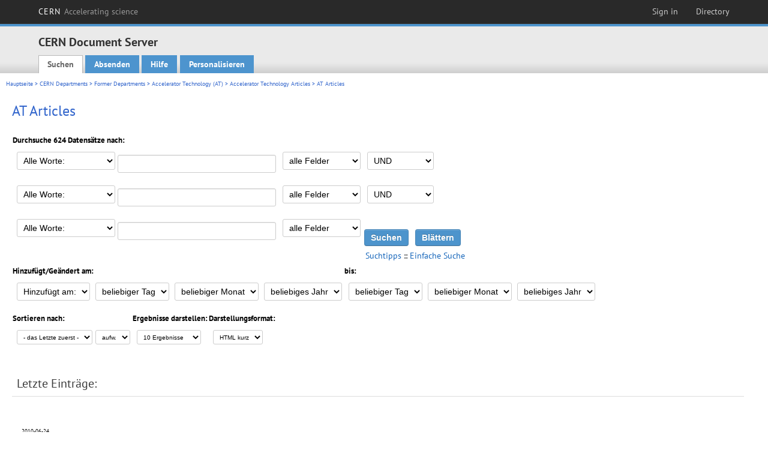

--- FILE ---
content_type: text/html; charset=utf-8
request_url: https://cds.cern.ch/collection/AT%20Articles?ln=de&as=1
body_size: 9858
content:
<!DOCTYPE html PUBLIC "-//W3C//DTD XHTML 1.0 Transitional//EN"
"http://www.w3.org/TR/xhtml1/DTD/xhtml1-transitional.dtd">

<!--[if IEMobile 7]><html class="iem7" xmlns="http://www.w3.org/1999/xhtml" lang="de" xml:lang="de" xmlns:og="http://ogp.me/ns#" xmlns:fb="http://ogp.me/ns/fb#"><![endif]-->
<!--[if lte IE 6]><html class="ie6 ie6-7 ie6-8" xmlns="http://www.w3.org/1999/xhtml" lang="de" xml:lang="de" xmlns:og="http://ogp.me/ns#" xmlns:fb="http://ogp.me/ns/fb#"><![endif]-->
<!--[if (IE 7)&(!IEMobile)]><html class="ie7 ie6-7 ie6-8" xmlns="http://www.w3.org/1999/xhtml" lang="de" xml:lang="de" xmlns:og="http://ogp.me/ns#" xmlns:fb="http://ogp.me/ns/fb#"><![endif]-->
<!--[if IE 8]><html class="ie8 ie6-8" xmlns="http://www.w3.org/1999/xhtml" lang="de" xml:lang="de" xmlns:og="http://ogp.me/ns#" xmlns:fb="http://ogp.me/ns/fb#"><![endif]-->
<!--[if (gte IE 9)|(gt IEMobile 7)]><!--><html xmlns="http://www.w3.org/1999/xhtml" lang="de" xml:lang="de" xmlns:og="http://ogp.me/ns#" xmlns:fb="http://ogp.me/ns/fb#"><!--<![endif]-->

<head>
 <title>AT Articles - CERN Document Server</title>
<link href='https://framework.web.cern.ch/framework/2.0/fonts/PTSansWeb/PTSansWeb.css' rel='stylesheet' type='text/css' />
 <link rel="stylesheet" href="https://cds.cern.ch/img/invenio.css?v=20141127" type="text/css" />
 <link rel="stylesheet" href="https://cds.cern.ch/img/cern_theme/css/cern_theme.css?v=20141127" type="text/css" />
 <link rel="stylesheet"href="/css/font-awesome.min.css">
 <meta http-equiv="X-UA-Compatible" content="IE=Edge"/>



<link rel="stylesheet" href="https://cds.cern.ch/img/cern_toolbar/css/toolbar.css" type="text/css" />
<!--[if lt IE 8]>
    <link href="https://cds.cern.ch/img/cern_toolbar/css/toolbar-ie.css" rel="stylesheet" type="text/css">
<![endif]-->

 <!--[if lt IE 8]>
   <link rel="stylesheet" type="text/css" href="https://cds.cern.ch/img/invenio-ie7.css" />
 <![endif]-->
 <!--[if gt IE 8]>
   <style type="text/css">div.restrictedflag {filter:none;}</style>
 <![endif]-->

   <link rel="canonical" href="https://cds.cern.ch/collection/AT%20Articles?as=1" />
  <link rel="alternate" hreflang="el" href="https://cds.cern.ch/collection/AT%20Articles?as=1&amp;ln=el" />
  <link rel="alternate" hreflang="fr" href="https://cds.cern.ch/collection/AT%20Articles?as=1&amp;ln=fr" />
  <link rel="alternate" hreflang="bg" href="https://cds.cern.ch/collection/AT%20Articles?as=1&amp;ln=bg" />
  <link rel="alternate" hreflang="zh-TW" href="https://cds.cern.ch/collection/AT%20Articles?as=1&amp;ln=zh_TW" />
  <link rel="alternate" hreflang="pt" href="https://cds.cern.ch/collection/AT%20Articles?as=1&amp;ln=pt" />
  <link rel="alternate" hreflang="no" href="https://cds.cern.ch/collection/AT%20Articles?as=1&amp;ln=no" />
  <link rel="alternate" hreflang="hr" href="https://cds.cern.ch/collection/AT%20Articles?as=1&amp;ln=hr" />
  <link rel="alternate" hreflang="ca" href="https://cds.cern.ch/collection/AT%20Articles?as=1&amp;ln=ca" />
  <link rel="alternate" hreflang="de" href="https://cds.cern.ch/collection/AT%20Articles?as=1&amp;ln=de" />
  <link rel="alternate" hreflang="it" href="https://cds.cern.ch/collection/AT%20Articles?as=1&amp;ln=it" />
  <link rel="alternate" hreflang="zh-CN" href="https://cds.cern.ch/collection/AT%20Articles?as=1&amp;ln=zh_CN" />
  <link rel="alternate" hreflang="sv" href="https://cds.cern.ch/collection/AT%20Articles?as=1&amp;ln=sv" />
  <link rel="alternate" hreflang="sk" href="https://cds.cern.ch/collection/AT%20Articles?as=1&amp;ln=sk" />
  <link rel="alternate" hreflang="en" href="https://cds.cern.ch/collection/AT%20Articles?as=1&amp;ln=en" />
  <link rel="alternate" hreflang="pl" href="https://cds.cern.ch/collection/AT%20Articles?as=1&amp;ln=pl" />
  <link rel="alternate" hreflang="ru" href="https://cds.cern.ch/collection/AT%20Articles?as=1&amp;ln=ru" />
  <link rel="alternate" hreflang="ka" href="https://cds.cern.ch/collection/AT%20Articles?as=1&amp;ln=ka" />
  <link rel="alternate" hreflang="ja" href="https://cds.cern.ch/collection/AT%20Articles?as=1&amp;ln=ja" />
  <link rel="alternate" hreflang="es" href="https://cds.cern.ch/collection/AT%20Articles?as=1&amp;ln=es" />

 <link rel="alternate" type="application/rss+xml" title="CERN Document Server RSS" href="https://cds.cern.ch/rss?cc=AT%20Articles" />
 <link rel="search" type="application/opensearchdescription+xml" href="https://cds.cern.ch/opensearchdescription" title="CERN Document Server" />
 <link rel="unapi-server" type="application/xml" title="unAPI" href="https://cds.cern.ch/unapi" />
 
 <link rel="apple-touch-icon" href="/apple-touch-icon.png"/>
 <link rel="apple-touch-icon-precomposed" href="/apple-touch-icon-precomposed.png"/>
 <meta http-equiv="Content-Type" content="text/html; charset=utf-8" />
 <meta http-equiv="Content-Language" content="de" />
 <meta name="description" content="CERN Document Server - AT Articles" />
 <meta name="keywords" content="CERN Document Server, AT Articles" />
 <script type="text/javascript" src="https://cds.cern.ch/js/jquery.min.js"></script>
 <!-- WebNews CSS library -->
 <link rel="stylesheet" href="https://cds.cern.ch/img/webnews.css" type="text/css" />
 <!-- WebNews JS library -->
 <script type="text/javascript" src="https://cds.cern.ch/js/webnews.js?v=20131009"></script>
 <meta property="fb:app_id" content="137353533001720"/>
 <script type="text/x-mathjax-config">
MathJax.Hub.Config({
  tex2jax: {inlineMath: [['$','$']],
            processEscapes: true},
  showProcessingMessages: false,
  messageStyle: "none"
});
</script>
<script src="/MathJax/MathJax.js?config=TeX-AMS_CHTML" type="text/javascript">
</script>
 <style></style>
</head>
<body class="search" lang="de">



<!-- toolbar starts -->
  
        <div id="cern-toolbar">
            <h1><a href="http://cern.ch" title="CERN">CERN <span>Accelerating science</span></a></h1>
			<ul>
				
                   <li class="cern-accountlinks"><a class="cern-account" href="https://cds.cern.ch/youraccount/login?ln=de&amp;referer=https%3A//cds.cern.ch/collection/AT%20Articles%3Fln%3Dde%26as%3D1" title="Sign in to your CERN account">Sign in</a></li>
                                <li><a class="cern-directory" href="http://cern.ch/directory" title="Search CERN resources and browse the directory">Directory</a></li>
			</ul>
	</div>


<!-- toolbar ends -->

<!-- Nav header starts-->

<div role="banner" class="clearfix" id="header">

    <div class="header-inner inner">
      <hgroup class="clearfix">

<h2 id="site-name">
                <a rel="home" title="Home" href="/"><span>CERN Document Server</span></a>
              </h2>
              <h3 id="site-slogan">Access articles, reports and multimedia content in HEP</h3>
      </hgroup><!-- /#name-and-slogan -->


              <div role="navigation" id="main-navigation" class="cdsmenu">
          <h2 class="element-invisible">Main menu</h2><ul class="links inline clearfix">
<li class="menu-386 first active-trail"><a class="active-trail" href="https://cds.cern.ch/?ln=de">Suchen</a></li>
<li class="menu-444 "><a class="" title="" href="https://cds.cern.ch/submit?ln=de">Absenden</a></li>
<li class="menu-426 "><a class="" href="https://cds.cern.ch/help/?ln=de">Hilfe</a></li>
<li class="leaf hassubcdsmenu">
        <a hreflang="en" class="header" href="https://cds.cern.ch/youraccount/display?ln=de">Personalisieren</a>
        <ul class="subsubcdsmenu"><li><a href="https://cds.cern.ch/youralerts/list?ln=de">Ihre Benachrichtigungen</a></li><li><a href="https://cds.cern.ch/yourbaskets/display?ln=de">Ihre Körbe</a></li><li><a href="https://cds.cern.ch/yourcomments?ln=de">Your comments</a></li><li><a href="https://cds.cern.ch/youralerts/display?ln=de">Ihre Suchanfragen</a></li></ul></li>

</ul>        </div>

    </div>
  </div>

<!-- Nav header ends-->


<table class="navtrailbox">
 <tr>
  <td class="navtrailboxbody">
   <a href="/?ln=de" class="navtrail">Hauptseite</a> &gt; <a href="/collection/CERN%20Departments?ln=de&amp;as=1" class="navtrail">CERN Departments</a> &gt; <a href="/collection/Former%20Departments?ln=de&amp;as=1" class="navtrail">Former Departments</a> &gt; <a href="/collection/Accelerator%20Technology%20%28AT%29?ln=de&amp;as=1" class="navtrail">Accelerator Technology (AT)</a> &gt; <a href="/collection/Accelerator%20Technology%20Articles?ln=de&amp;as=1" class="navtrail">Accelerator Technology Articles</a> &gt; AT Articles
  </td>
 </tr>
</table>

</div>
        
<div class="pagebody">
  <div class="pagebodystripeleft">
    <div class="pageboxlefttop"></div>
    <div class="pageboxlefttopadd"></div>
    <div class="pageboxleftbottomadd"></div>
    <div class="pageboxleftbottom"></div>
  </div>
  <div class="pagebodystriperight">
    <div class="pageboxrighttop"></div>
    <div class="pageboxrighttopadd"></div>
    <div class="pageboxrightbottomadd"></div>
    <div class="pageboxrightbottom"></div>
  </div>
  <div class="pagebodystripemiddle">
    
    <div class="headline_div"><h1 class="headline">AT Articles</h1></div>
    
    
               <form name="search" action="/search" method="get">
               
        <!--create_searchfor_advanced()-->
        <input type="hidden" name="ln" value="de" /><input type="hidden" name="cc" value="AT Articles" /><input type="hidden" name="sc" value="1" /><input type="hidden" name="as" value="1" />
        <table class="searchbox advancedsearch">
         <thead>
          <tr>
           <th class="searchboxheader" colspan="3">Durchsuche 624 Datensätze nach:</th>
          </tr>
         </thead>
         <tbody>
          <tr valign="bottom">
            <td class="searchboxbody" style="white-space: nowrap;">
                
        <select name="m1">
        <option value="a">Alle Worte:</option>
        <option value="o">Eines der Worte:</option>
        <option value="e">Genaue Phrase:</option>
        <option value="p">Partielle Phrase:</option>
        <option value="r">Regulärer Ausdruck:</option>
        </select>
        <input type="text" name="p1" size="30" value="" class="advancedsearchfield"/>
            </td>
            <td class="searchboxbody" style="white-space: nowrap;"><select name="f1"><option value="" selected="selected">alle Felder</option><option value="title">Titel</option><option value="author">Autor</option><option value="abstract">Abstrakt</option><option value="reportnumber">Reportnummer</option><option value="year">Jahr</option></select></td>
            <td class="searchboxbody">
        <select name="op1">
        <option value="a">UND</option>
        <option value="o">ODER</option>
        <option value="n">UND NICHT</option>
        </select>
        </td>
          </tr>
          <tr valign="bottom">
            <td class="searchboxbody" style="white-space: nowrap;">
                
        <select name="m2">
        <option value="a">Alle Worte:</option>
        <option value="o">Eines der Worte:</option>
        <option value="e">Genaue Phrase:</option>
        <option value="p">Partielle Phrase:</option>
        <option value="r">Regulärer Ausdruck:</option>
        </select>
        <input type="text" name="p2" size="30" value="" class="advancedsearchfield"/>
            </td>
            <td class="searchboxbody"><select name="f2"><option value="" selected="selected">alle Felder</option><option value="title">Titel</option><option value="author">Autor</option><option value="abstract">Abstrakt</option><option value="reportnumber">Reportnummer</option><option value="year">Jahr</option></select></td>
            <td class="searchboxbody">
        <select name="op2">
        <option value="a">UND</option>
        <option value="o">ODER</option>
        <option value="n">UND NICHT</option>
        </select>
        </td>
          </tr>
          <tr valign="bottom">
            <td class="searchboxbody" style="white-space: nowrap;">
                
        <select name="m3">
        <option value="a">Alle Worte:</option>
        <option value="o">Eines der Worte:</option>
        <option value="e">Genaue Phrase:</option>
        <option value="p">Partielle Phrase:</option>
        <option value="r">Regulärer Ausdruck:</option>
        </select>
        <input type="text" name="p3" size="30" value="" class="advancedsearchfield"/>
            </td>
            <td class="searchboxbody"><select name="f3"><option value="" selected="selected">alle Felder</option><option value="title">Titel</option><option value="author">Autor</option><option value="abstract">Abstrakt</option><option value="reportnumber">Reportnummer</option><option value="year">Jahr</option></select></td>
            <td class="searchboxbody" style="white-space: nowrap;">
              <input class="formbutton" type="submit" name="action_search" value="Suchen" />
              <input class="formbutton" type="submit" name="action_browse" value="Blättern" /></td>
          </tr>
          <tr valign="bottom">
            <td colspan="3" class="searchboxbody" align="right">
              <small>
                <a href="/help/search-tips?ln=de">Suchtipps</a> ::
                <a href="/collection/AT%20Articles?ln=de">Einfache Suche</a>
              </small>
            </td>
          </tr>
         </tbody>
        </table>
        <!-- @todo - more imports -->
        <table class="searchbox">
                   <thead>
                    <tr>
                      <th class="searchboxheader">
                        Hinzufügt/Geändert am:
                      </th>
                      <th class="searchboxheader">
                        bis:
                      </th>
                    </tr>
                   </thead>
                   <tbody>
                    <tr valign="bottom">
                      <td class="searchboxbody"><select name="dt">
                  <option value="">Hinzufügt am: </option>
                  <option value="m">Geändert am: </option>
                 </select>
               
               <select name="d1d">
                 <option value="" selected="selected">beliebiger Tag</option>
              <option value="01">01</option><option value="02">02</option><option value="03">03</option><option value="04">04</option><option value="05">05</option><option value="06">06</option><option value="07">07</option><option value="08">08</option><option value="09">09</option><option value="10">10</option><option value="11">11</option><option value="12">12</option><option value="13">13</option><option value="14">14</option><option value="15">15</option><option value="16">16</option><option value="17">17</option><option value="18">18</option><option value="19">19</option><option value="20">20</option><option value="21">21</option><option value="22">22</option><option value="23">23</option><option value="24">24</option><option value="25">25</option><option value="26">26</option><option value="27">27</option><option value="28">28</option><option value="29">29</option><option value="30">30</option><option value="31">31</option></select>
                <select name="d1m">
                  <option value="" selected="selected">beliebiger Monat</option>
               <option value="01">Januar</option><option value="02">Februar</option><option value="03">März</option><option value="04">April</option><option value="05">May</option><option value="06">Juni</option><option value="07">Juli</option><option value="08">August</option><option value="09">September</option><option value="10">Oktober</option><option value="11">November</option><option value="12">Dezember</option></select>
                <select name="d1y">
                  <option value="" selected="selected">beliebiges Jahr</option>
               <option value="2006">2006</option><option value="2007">2007</option><option value="2008">2008</option><option value="2009">2009</option><option value="2010">2010</option><option value="2011">2011</option><option value="2012">2012</option><option value="2013">2013</option><option value="2014">2014</option><option value="2015">2015</option><option value="2016">2016</option><option value="2017">2017</option><option value="2018">2018</option><option value="2019">2019</option><option value="2020">2020</option><option value="2021">2021</option><option value="2022">2022</option><option value="2023">2023</option><option value="2024">2024</option><option value="2025">2025</option><option value="2026">2026</option></select></td>
                      <td class="searchboxbody">
               <select name="d2d">
                 <option value="" selected="selected">beliebiger Tag</option>
              <option value="01">01</option><option value="02">02</option><option value="03">03</option><option value="04">04</option><option value="05">05</option><option value="06">06</option><option value="07">07</option><option value="08">08</option><option value="09">09</option><option value="10">10</option><option value="11">11</option><option value="12">12</option><option value="13">13</option><option value="14">14</option><option value="15">15</option><option value="16">16</option><option value="17">17</option><option value="18">18</option><option value="19">19</option><option value="20">20</option><option value="21">21</option><option value="22">22</option><option value="23">23</option><option value="24">24</option><option value="25">25</option><option value="26">26</option><option value="27">27</option><option value="28">28</option><option value="29">29</option><option value="30">30</option><option value="31">31</option></select>
                <select name="d2m">
                  <option value="" selected="selected">beliebiger Monat</option>
               <option value="01">Januar</option><option value="02">Februar</option><option value="03">März</option><option value="04">April</option><option value="05">May</option><option value="06">Juni</option><option value="07">Juli</option><option value="08">August</option><option value="09">September</option><option value="10">Oktober</option><option value="11">November</option><option value="12">Dezember</option></select>
                <select name="d2y">
                  <option value="" selected="selected">beliebiges Jahr</option>
               <option value="2006">2006</option><option value="2007">2007</option><option value="2008">2008</option><option value="2009">2009</option><option value="2010">2010</option><option value="2011">2011</option><option value="2012">2012</option><option value="2013">2013</option><option value="2014">2014</option><option value="2015">2015</option><option value="2016">2016</option><option value="2017">2017</option><option value="2018">2018</option><option value="2019">2019</option><option value="2020">2020</option><option value="2021">2021</option><option value="2022">2022</option><option value="2023">2023</option><option value="2024">2024</option><option value="2025">2025</option><option value="2026">2026</option></select></td>
                    </tr>
                   </tbody>
                  </table>
                  <table class="searchbox">
                   <thead>
                    <tr>
                      <th class="searchboxheader">
                        Sortieren nach:
                      </th>
                      <th class="searchboxheader">
                        Ergebnisse darstellen:
                      </th>
                      <th class="searchboxheader">
                        Darstellungsformat:
                      </th>
                    </tr>
                   </thead>
                   <tbody>
                    <tr valign="bottom">
                      <td class="searchboxbody"><select name="sf" class="address"><option value="">- das Letzte zuerst -</option><option value="title">Titel</option><option value="author">Autor</option><option value="reportnumber">Reportnummer</option><option value="year">Jahr</option></select><select name="so" class="address"><option value="a">aufw.</option><option value="d">abw.</option></select> </td>
                      <td class="searchboxbody"><select name="rg" class="address"><option value="10" selected="selected">10 Ergebnisse</option><option value="25">25 Ergebnisse</option><option value="50">50 Ergebnisse</option><option value="100">100 Ergebnisse</option><option value="250">250 Ergebnisse</option><option value="500">500 Ergebnisse</option></select></td>
                      <td class="searchboxbody"><select name="of" class="address"><option value="hb">HTML kurz</option></select></td>
                    </tr>
                   </tbody>
                  </table>
                  <!--/create_searchfor_advanced()-->
              
               
               
                    <table cellspacing="0" cellpadding="0" border="0" class="narrowandfocusonsearchbox">
                      <tr>
                        <td valign="top">
        <table class="narrowsearchbox">
          <thead>
            <tr>
              <th class="narrowsearchboxheader">Letzte Einträge:</th>
            </tr>
          </thead>
          <tbody>
            <tr>
            <td class="narrowsearchboxbody"><table class="latestadditionsbox">
                <tr>
                  <td class="latestadditionsboxtimebody">2010-06-24<br />06:29</td>
                  <td class="latestadditionsboxrecordbody">
                    <abbr class="unapi-id" title="1273746"></abbr>
                    <!-- C-START REC 11.Brief -->

<table cellspacing="0" cellpadding="0" border="0">
  <tr>
<td>

</td>
<td valign="top" align="left">

<strong><a href="https://cds.cern.ch/record/1273746?ln=en" class="titlelink">Nonlinear predictive control in the LHC accelerator</a></strong>
 / <a href="https://cds.cern.ch/search?f=author&amp;p=Blanco%2C%20E&amp;ln=en">Blanco, E</a> (CERN) ; <a href="https://cds.cern.ch/search?f=author&amp;p=de%20Prada%2C%20C&amp;ln=en">de Prada, C</a> (Valladolid U.) ; <a href="https://cds.cern.ch/search?f=author&amp;p=Cristea%2C%20S&amp;ln=en">Cristea, S</a> (Valladolid U.) ; <a href="https://cds.cern.ch/search?f=author&amp;p=Casas%2C%20J&amp;ln=en">Casas, J</a> (CERN)




<br />

<small>This paper describes the application of a nonlinear model-based control strategy in a real challenging process. A predictive controller based on a nonlinear model derived from physical relationships, mainly heat and mass balances, has been developed and commissioned in the inner triplet heat exchanger unit (IT-HXTU) of the large hadron collider (LHC) particle accelerator at European Center for Nuclear Research (CERN). [...] </small><br />

<small class="quicknote">

</small>

<small>2009</small>









 - Published in : <a href="http://dx.doi.org/10.1016/j.conengprac.2009.04.007"><i>Control Eng. Pract.</i> 17 (2009) 1136-1147</a> </a>










</td>

</tr>
</table>
<br /><span class="moreinfo"><a href="/record/1273746?ln=de" class="moreinfo">Details des Eintrags</a>
                  </td>
                </tr>
                <tr>
                  <td class="latestadditionsboxtimebody">2010-06-02<br />06:01</td>
                  <td class="latestadditionsboxrecordbody">
                    <abbr class="unapi-id" title="1269274"></abbr>
                    <!-- C-START REC 11.Brief -->

<table cellspacing="0" cellpadding="0" border="0">
  <tr>

<td valign="top" align="left">

<strong><a href="https://cds.cern.ch/record/1269274?ln=en" class="titlelink">Numerical Study of Quench Protection for Fast-Ramping Accelerator Magnets</a></strong>
 / <a href="https://cds.cern.ch/search?f=author&amp;p=Schwerg%2C%20N&amp;ln=en">Schwerg, N</a> (CERN) ; <a href="https://cds.cern.ch/search?f=author&amp;p=Auchman%2C%20B&amp;ln=en">Auchman, B</a> (CERN) ; <a href="https://cds.cern.ch/search?f=author&amp;p=Mess%2C%20K-N&amp;ln=en">Mess, K-N</a> (CERN) ; <a href="https://cds.cern.ch/search?f=author&amp;p=Russenschuck%2C%20S&amp;ln=en">Russenschuck, S</a> (CERN)




<br />

<small>The quench module of the ROXIE field computation program has been presented at previous conferences. In this paper we discuss recently implemented features that allow quench simulation of fast-ramping superconducting magnets. [...] </small><br />

<small class="quicknote">

</small>

<small>2009</small>









 - Published in : <a href="http://dx.doi.org/10.1109/TASC.2009.2018790"><i>IEEE Trans. Appl. Supercond.</i> 19 (2009) 2428-2431</a> </a>

<!--START_NOT_FOR_TEXT--><strong>IEEE Published version, local copy:</strong> <a  href="/record/1269274/files/05109588.pdf">PDF</a>; <!--END_NOT_FOR_TEXT-->

<br/>In : <a href="https://cds.cern.ch/record/1192835">Applied Superconductivity Conference 2008</a>, Chicago, IL, USA, 17 - 22 Aug 2008, pp.2428-2431






</td>

</tr>
</table>
<br /><span class="moreinfo"><a href="/record/1269274?ln=de" class="moreinfo">Details des Eintrags</a>
                  </td>
                </tr>
                <tr>
                  <td class="latestadditionsboxtimebody">2009-07-24<br />11:11</td>
                  <td class="latestadditionsboxrecordbody">
                    <abbr class="unapi-id" title="1193099"></abbr>
                    <!-- C-START REC 11.Brief -->

<table cellspacing="0" cellpadding="0" border="0">
  <tr>

<td valign="top" align="left">

<strong><a href="https://cds.cern.ch/record/1193099?ln=en" class="titlelink">Self field instability in high-$J_{c} Nb_{3}Sn$ strands with high copper residual resistivity Ratio</a></strong>
 / <a href="https://cds.cern.ch/search?f=author&amp;p=Bordini%2C%20B&amp;ln=en">Bordini, B</a> (Pisa U.) ; <a href="https://cds.cern.ch/search?f=author&amp;p=Rossi%2C%20L&amp;ln=en">Rossi, L</a> (CERN)




<br />

<small>High critical current density (Jc) Nb$_{3}$Sn conductor is the best candidate for next generation high field (&gt; 10 T) accelerator magnets. Although very promising, state of the art high-Jc Nb$_{3}$Sn strands suffer magneto-thermal instabilities that can severely limit the strand performance. [...] </small><br />

<small class="quicknote">CERN-AT-2008-045.- 

</small>

<small>Geneva : CERN, 2009 - 8 p. </small>









 - Published in : <a href="http://dx.doi.org/10.1109/TASC.2009.2019086"><i>IEEE Trans. Appl. Supercond.</i> 19 (2009) 2470-2476</a> </a>

<!--START_NOT_FOR_TEXT--><strong>Fulltext:</strong> <a  href="/record/1193099/files/CERN-AT-2009-045.pdf">PDF</a>; <strong>IEEE Published version, local copy:</strong> <a  href="/record/1193099/files/05153117.pdf">PDF</a>; <!--END_NOT_FOR_TEXT-->

<br/>In : <a href="https://cds.cern.ch/record/1192835">Applied Superconductivity Conference 2008</a>, Chicago, IL, USA, 17 - 22 Aug 2008, pp.2470-2476






</td>

</tr>
</table>
<br /><span class="moreinfo"><a href="/record/1193099?ln=de" class="moreinfo">Details des Eintrags</a>
                  </td>
                </tr>
                <tr>
                  <td class="latestadditionsboxtimebody">2009-07-24<br />10:53</td>
                  <td class="latestadditionsboxrecordbody">
                    <abbr class="unapi-id" title="1193097"></abbr>
                    <!-- C-START REC 11.Brief -->

<table cellspacing="0" cellpadding="0" border="0">
  <tr>

<td valign="top" align="left">

<strong><a href="https://cds.cern.ch/record/1193097?ln=en" class="titlelink">Reproducibility of the coil positioning in Nb$_3$Sn magnet models through magnetic measurements</a></strong>
 / <a href="https://cds.cern.ch/search?f=author&amp;p=Borgnolutti%2C%20F&amp;ln=en">Borgnolutti, F</a> (CERN) ; <a href="https://cds.cern.ch/search?f=author&amp;p=Caspi%2C%20S&amp;ln=en">Caspi, S</a> (LBNL, Berkeley) ; <a href="https://cds.cern.ch/search?f=author&amp;p=Ferracin%2C%20P&amp;ln=en">Ferracin, P</a> (LBNL, Berkeley) ; <a href="https://cds.cern.ch/search?f=author&amp;p=Kashikhin%2C%20V%20V&amp;ln=en">Kashikhin, V V</a> (Fermilab) ; <a href="https://cds.cern.ch/search?f=author&amp;p=Sabbi%2C%20G&amp;ln=en">Sabbi, G</a> (LBNL, Berkeley) ; <a href="https://cds.cern.ch/search?f=author&amp;p=Velev%2C%20G&amp;ln=en">Velev, G</a> (Fermilab) ; <a href="https://cds.cern.ch/search?f=author&amp;p=Todesco%2C%20E&amp;ln=en">Todesco, E</a> (CERN) ; <a href="https://cds.cern.ch/search?f=author&amp;p=Zlobin%2C%20A%20V&amp;ln=en">Zlobin, A V</a> (Fermilab)




<br />

<small>The random part of the integral field harmonics in a series of superconducting magnets has been used in the past to identify the reproducibility of the coil positioning. Using a magnetic model and a MonteCarlo approach, coil blocks are randomly moved and the amplitude that best fits the magnetic measurements is interpreted as the reproducibility of the coil position. [...] </small><br />

<small class="quicknote">CERN-AT-2008-044.- 

</small>

<small>Geneva : CERN, 2009 - 7 p. </small>









 - Published in : <a href="http://dx.doi.org/10.1109/TASC.2009.2018530"><i>IEEE Trans. Appl. Supercond.</i> 19 (2009) 1100-1105</a> </a>

<!--START_NOT_FOR_TEXT--><strong>Fulltext:</strong> <a  href="/record/1193097/files/CERN-AT-2008-044.pdf">PDF</a>; <strong>IEEE Published version, local copy:</strong> <a  href="/record/1193097/files/04982609.pdf">PDF</a>; <!--END_NOT_FOR_TEXT-->

<br/>In : <a href="https://cds.cern.ch/record/1192835">Applied Superconductivity Conference 2008</a>, Chicago, IL, USA, 17 - 22 Aug 2008, pp.1100-1105






</td>

</tr>
</table>
<br /><span class="moreinfo"><a href="/record/1193097?ln=de" class="moreinfo">Details des Eintrags</a>
                  </td>
                </tr>
                <tr>
                  <td class="latestadditionsboxtimebody">2009-07-24<br />10:12</td>
                  <td class="latestadditionsboxrecordbody">
                    <abbr class="unapi-id" title="1193095"></abbr>
                    <!-- C-START REC 11.Brief -->

<table cellspacing="0" cellpadding="0" border="0">
  <tr>

<td valign="top" align="left">

<strong><a href="https://cds.cern.ch/record/1193095?ln=en" class="titlelink">Open midplane designs based on sector coils in superconducting dipoles</a></strong>
 / <a href="https://cds.cern.ch/search?f=author&amp;p=Bruer%2C%20J&amp;ln=en">Bruer, J</a> (Linkoping U.) ; <a href="https://cds.cern.ch/search?f=author&amp;p=Todesco%2C%20E&amp;ln=en">Todesco, E</a> (CERN)




<br />

<small>This paper presents a study of the effects of opening up the midplane in conventional sector coil dipoles, also known as cosè-designs. The open midplane design is a candidate for the higher luminosity upgrade for the LHC, and also for the future beta beam project at CERN, which has the heat deposition mainly concentrated in the midplane of the dipoles. [...] </small><br />

<small class="quicknote">CERN-AT-2008-043.- 

</small>

<small>Geneva : CERN, 2009 - 5 p. </small>









 - Published in : <a href="http://dx.doi.org/10.1109/TASC.2009.2018513"><i>IEEE Trans. Appl. Supercond.</i> 19 (2009) 1191-1194</a> </a>

<!--START_NOT_FOR_TEXT--><strong>Fulltext:</strong> <a  href="/record/1193095/files/CERN-AT-2008-043.pdf">PDF</a>; <strong>IEEE Published version, local copy:</strong> <a  href="/record/1193095/files/04982594.pdf">PDF</a>; <!--END_NOT_FOR_TEXT-->

<br/>In : <a href="https://cds.cern.ch/record/1192835">Applied Superconductivity Conference 2008</a>, Chicago, IL, USA, 17 - 22 Aug 2008, pp.1191-1194






</td>

</tr>
</table>
<br /><span class="moreinfo"><a href="/record/1193095?ln=de" class="moreinfo">Details des Eintrags</a>
                  </td>
                </tr>
                <tr>
                  <td class="latestadditionsboxtimebody">2009-07-24<br />09:51</td>
                  <td class="latestadditionsboxrecordbody">
                    <abbr class="unapi-id" title="1193094"></abbr>
                    <!-- C-START REC 11.Brief -->

<table cellspacing="0" cellpadding="0" border="0">
  <tr>

<td valign="top" align="left">

<strong><a href="https://cds.cern.ch/record/1193094?ln=en" class="titlelink">Electromagnetic efficiency of block design in superconducting dipoles</a></strong>
 / <a href="https://cds.cern.ch/search?f=author&amp;p=Rossi%2C%20L&amp;ln=en">Rossi, L</a> (CERN) ; <a href="https://cds.cern.ch/search?f=author&amp;p=Todesco%2C%20E&amp;ln=en">Todesco, E</a> (CERN)




<br />

<small>Semi-analytical scaling laws have been derived for the electromagnetic design of superconducting dipoles based on sector coils approximation. Here we discuss the different features of block coils designs used in the past, focusing on the field quality issues, and on the efficiency of the electromagnetic design (i.e. [...] </small><br />

<small class="quicknote">CERN-AT-2008-042.- 

</small>

<small>Geneva : CERN, 2009 - 6 p. </small>









 - Published in : <a href="http://dx.doi.org/10.1109/TASC.2009.2017891"><i>IEEE Trans. Appl. Supercond.</i> 19 (2009) 1186-1190</a> </a>

<!--START_NOT_FOR_TEXT--><strong>Fulltext:</strong> <a  href="/record/1193094/files/CERN-AT-2008-042.pdf">PDF</a>; <strong>IEEE Published version, local copy:</strong> <a  href="/record/1193094/files/05109539.pdf">PDF</a>; <!--END_NOT_FOR_TEXT-->

<br/>In : <a href="https://cds.cern.ch/record/1192835">Applied Superconductivity Conference 2008</a>, Chicago, IL, USA, 17 - 22 Aug 2008, pp.1186-1190






</td>

</tr>
</table>
<br /><span class="moreinfo"><a href="/record/1193094?ln=de" class="moreinfo">Details des Eintrags</a>
                  </td>
                </tr>
                <tr>
                  <td class="latestadditionsboxtimebody">2009-07-24<br />09:43</td>
                  <td class="latestadditionsboxrecordbody">
                    <abbr class="unapi-id" title="1193093"></abbr>
                    <!-- C-START REC 11.Brief -->

<table cellspacing="0" cellpadding="0" border="0">
  <tr>

<td valign="top" align="left">

<strong><a href="https://cds.cern.ch/record/1193093?ln=en" class="titlelink">Heat Treatment Optimization Studies on PIT Nb$_3$Sn Strand for the NED Project</a></strong>
 / <a href="https://cds.cern.ch/search?f=author&amp;p=Boutboul%2C%20T&amp;ln=en">Boutboul, T</a> (CERN) ; <a href="https://cds.cern.ch/search?f=author&amp;p=Oberli%2C%20L&amp;ln=en">Oberli, L</a> (CERN) ; <a href="https://cds.cern.ch/search?f=author&amp;p=den%20Ouden%2C%20A&amp;ln=en">den Ouden, A</a> (Twente U. Tech., Enschede) ; <a href="https://cds.cern.ch/search?f=author&amp;p=Pedrini%2C%20D&amp;ln=en">Pedrini, D</a> (INFN, Milan Bicocca) ; <a href="https://cds.cern.ch/search?f=author&amp;p=Seeber%2C%20B&amp;ln=en">Seeber, B</a> (Geneva U.) ; <a href="https://cds.cern.ch/search?f=author&amp;p=Volpini%2C%20G&amp;ln=en">Volpini, G</a> (INFN, Milan ; LASA, Segrate)




<br />

<small>For the Next European Dipole (NED) program, a Powder-In-Tube (PIT) strand was successfully developed by SMI. This high-performance Nb$_{3}$Sn strand presents a non-copper critical current density of ~ 2500 A/mm2 at 12 T applied field and 4.2 K and a filament diameter around 50 µm. [...] </small><br />

<small class="quicknote">CERN-AT-2008-041.- 

</small>

<small>Geneva : CERN, 2009 - 6 p. </small>









 - Published in : <a href="http://dx.doi.org/10.1109/TASC.2009.2019017"><i>IEEE Trans. Appl. Supercond.</i> 19 (2009) 2564-2567</a> </a>

<!--START_NOT_FOR_TEXT--><strong>Fulltext:</strong> <a  href="/record/1193093/files/CERN-AT-2009-041.pdf">PDF</a>; <strong>IEEE Published version, local copy:</strong> <a  href="/record/1193093/files/05153205.pdf">PDF</a>; <!--END_NOT_FOR_TEXT-->

<br/>In : <a href="https://cds.cern.ch/record/1192835">Applied Superconductivity Conference 2008</a>, Chicago, IL, USA, 17 - 22 Aug 2008, pp.2564-2567






</td>

</tr>
</table>
<br /><span class="moreinfo"><a href="/record/1193093?ln=de" class="moreinfo">Details des Eintrags</a>
                  </td>
                </tr>
                <tr>
                  <td class="latestadditionsboxtimebody">2009-07-24<br />09:25</td>
                  <td class="latestadditionsboxrecordbody">
                    <abbr class="unapi-id" title="1193092"></abbr>
                    <!-- C-START REC 11.Brief -->

<table cellspacing="0" cellpadding="0" border="0">
  <tr>

<td valign="top" align="left">

<strong><a href="https://cds.cern.ch/record/1193092?ln=en" class="titlelink">Residual strain in a Nb$_3$Sn strand mounted on a barrel for critical current measurements</a></strong>
 / <a href="https://cds.cern.ch/search?f=author&amp;p=Thilly%2C%20L&amp;ln=en">Thilly, L</a> (Futuroscope Chasseneuil, Poitiers U. LMP) ; <a href="https://cds.cern.ch/search?f=author&amp;p=Scheuerlein%2C%20C&amp;ln=en">Scheuerlein, C</a> (CERN) ; <a href="https://cds.cern.ch/search?f=author&amp;p=Stuhr%2C%20U&amp;ln=en">Stuhr, U</a> (Zurich, ETH ; PSI, Villigen) ; <a href="https://cds.cern.ch/search?f=author&amp;p=Bordini%2C%20B&amp;ln=en">Bordini, B</a> (Pisa U.) ; <a href="https://cds.cern.ch/search?f=author&amp;p=Seeber%2C%20B&amp;ln=en">Seeber, B</a> (Geneva U.)




<br />

<small>The strain dependence of the critical properties of Nb$_{3}$Sn superconducting strands is a major complication for critical current (Ic) measurements. We report neutron diffraction measurements that have been carried out at room temperature and at 10 K in order to determine the strain state of a Nb$_{3}$Sn powder-in-tube (PIT) strand mounted on a critical current measurement barrel made out of a Ti-6Al-4V alloy..</small><br />

<small class="quicknote">CERN-AT-2008-040.- 

</small>

<small>Geneva : CERN, 2009 - 5 p. </small>









 - Published in : <a href="http://dx.doi.org/10.1109/TASC.2009.2019598"><i>IEEE Trans. Appl. Supercond.</i> 19 (2009) 2645-2648</a> </a>

<!--START_NOT_FOR_TEXT--><strong>Fulltext:</strong> <a  href="/record/1193092/files/CERN-AT-2009-040.pdf">PDF</a>; <strong>IEEE Published version, local copy:</strong> <a  href="/record/1193092/files/05153556.pdf">PDF</a>; <!--END_NOT_FOR_TEXT-->

<br/>In : <a href="https://cds.cern.ch/record/1192835">Applied Superconductivity Conference 2008</a>, Chicago, IL, USA, 17 - 22 Aug 2008, pp.2645-2648






</td>

</tr>
</table>
<br /><span class="moreinfo"><a href="/record/1193092?ln=de" class="moreinfo">Details des Eintrags</a>
                  </td>
                </tr>
                <tr>
                  <td class="latestadditionsboxtimebody">2009-07-23<br />17:33</td>
                  <td class="latestadditionsboxrecordbody">
                    <abbr class="unapi-id" title="1192841"></abbr>
                    <!-- C-START REC 11.Brief -->

<table cellspacing="0" cellpadding="0" border="0">
  <tr>

<td valign="top" align="left">

<strong><a href="https://cds.cern.ch/record/1192841?ln=en" class="titlelink">Synchrotron radiation techniques for the characterization of Nb$_{3}$Sn superconductors</a></strong>
 / <a href="https://cds.cern.ch/search?f=author&amp;p=Scheuerlein%2C%20C&amp;ln=en">Scheuerlein, C</a> (CERN) ; <a href="https://cds.cern.ch/search?f=author&amp;p=Di%20Michiel%2C%20M&amp;ln=en">Di Michiel, M</a> (ESRF, Grenoble) ; <a href="https://cds.cern.ch/search?f=author&amp;p=Buta%2C%20F&amp;ln=en">Buta, F</a> (Geneva U.)




<br />

<small>The high flux of high energy x-rays that can be provided through state-of-the-art high energy synchrotron beam lines has enabled a variety of new experiments with the highly absorbing Nb$_{3}$Sn superconductors. We report different experiments with Nb$_{3}$Sn strands that have been conducted at the ID15 High Energy Scattering beam line of the European Synchrotron Radiation Facility (ESRF). [...] </small><br />

<small class="quicknote">CERN-AT-2008-039.- 

</small>

<small>Geneva : CERN, 2009 - 6 p. </small>









 - Published in : <a href="http://dx.doi.org/10.1109/TASC.2009.2019101"><i>IEEE Trans. Appl. Supercond.</i> 19 (2009) 2653-2656</a> </a>

<!--START_NOT_FOR_TEXT--><strong>Fulltext:</strong> <a  href="/record/1192841/files/CERN-AT-2009-039.pdf">PDF</a>; <strong>IEEE Published version, local copy:</strong> <a  href="/record/1192841/files/05067090.pdf">PDF</a>; <!--END_NOT_FOR_TEXT-->

<br/>In : <a href="https://cds.cern.ch/record/1192835">Applied Superconductivity Conference 2008</a>, Chicago, IL, USA, 17 - 22 Aug 2008, pp.2653-2656






</td>

</tr>
</table>
<br /><span class="moreinfo"><a href="/record/1192841?ln=de" class="moreinfo">Details des Eintrags</a>
                  </td>
                </tr>
                <tr>
                  <td class="latestadditionsboxtimebody">2009-07-23<br />17:10</td>
                  <td class="latestadditionsboxrecordbody">
                    <abbr class="unapi-id" title="1192840"></abbr>
                    <!-- C-START REC 11.Brief -->

<table cellspacing="0" cellpadding="0" border="0">
  <tr>

<td valign="top" align="left">

<strong><a href="https://cds.cern.ch/record/1192840?ln=en" class="titlelink">Aluminum strand coating for increasing the interstrand contact resistance in Rutherford type superconducting cables</a></strong>
 / <a href="https://cds.cern.ch/search?f=author&amp;p=Scheuerlein%2C%20C&amp;ln=en">Scheuerlein, C</a> (CERN) ; <a href="https://cds.cern.ch/search?f=author&amp;p=Willering%2C%20G&amp;ln=en">Willering, G</a> (CERN) ; <a href="https://cds.cern.ch/search?f=author&amp;p=Verweij%2C%20A&amp;ln=en">Verweij, A</a> (CERN) ; <a href="https://cds.cern.ch/search?f=author&amp;p=Bonasia%2C%20A&amp;ln=en">Bonasia, A</a> (CERN) ; <a href="https://cds.cern.ch/search?f=author&amp;p=Oberli%2C%20L&amp;ln=en">Oberli, L</a> (CERN) ; <a href="https://cds.cern.ch/search?f=author&amp;p=Taborelli%2C%20M&amp;ln=en">Taborelli, M</a> (CERN) ; <a href="https://cds.cern.ch/search?f=author&amp;p=Richter%2C%20R&amp;ln=en">Richter, R</a> (RASANT-ALCOTEC Beschichtungstechnik, Overath)




<br />

<small>The interstrand contact resistance (Rc) in Rutherford type cables for fast cycling superconducting magnets must be sufficiently high in order to limit eddy current losses. The required value for Rc depends on the cable and magnet geometries and on the foreseen cycling rate, but is typically of the order of one mW. [...] </small><br />

<small class="quicknote">CERN-AT-2008-038.- 

</small>

<small>Geneva : CERN, 2009 - 5 p. </small>









 - Published in : <a href="http://dx.doi.org/10.1109/TASC.2009.2019291"><i>IEEE Trans. Appl. Supercond.</i> 19 (2009) 2463-2465</a> </a>

<!--START_NOT_FOR_TEXT--><strong>Fulltext:</strong> <a  href="/record/1192840/files/CERN-AT-2009-038.pdf">PDF</a>; <strong>IEEE Published version, local copy:</strong> <a  href="/record/1192840/files/05153122.pdf">PDF</a>; <!--END_NOT_FOR_TEXT-->

<br/>In : <a href="https://cds.cern.ch/record/1192835">Applied Superconductivity Conference 2008</a>, Chicago, IL, USA, 17 - 22 Aug 2008, pp.2463-2465






</td>

</tr>
</table>
<br /><span class="moreinfo"><a href="/record/1192840?ln=de" class="moreinfo">Details des Eintrags</a>
                  </td>
                </tr></table><div align="right"><small><a href="/search?cc=AT+Articles&amp;ln=de&amp;as=1&amp;jrec=11">[&gt;&gt; mehr]</a></small></div></td>
            </tr>
          </tbody>
        </table></td>
                   </tr></table>
               </form>
  </div>
  <div class="clear"></div>
</div>


<footer id="footer" class="pagefooter clearfix">

<!-- replaced page footer -->

 <div class="pagefooterstripeleft">
  CERN Document Server&nbsp;::&nbsp;<a class="footer" href="https://cds.cern.ch/?ln=de">Suchen</a>&nbsp;::&nbsp;<a class="footer" href="https://cds.cern.ch/submit?ln=de">Absenden</a>&nbsp;::&nbsp;<a class="footer" href="https://cds.cern.ch/youraccount/display?ln=de">Personalisieren</a>&nbsp;::&nbsp;<a class="footer" href="https://cds.cern.ch/help/?ln=de">Hilfe</a>&nbsp;::&nbsp;<a class="footer" href="https://cern.service-now.com/service-portal?id=privacy_policy&se=CDS-Service" target="_blank">Privacy Notice</a>&nbsp;::&nbsp;<a class="footer" href="https://repository.cern/content-policy" target="_blank">Content Policy</a>&nbsp;::&nbsp;<a class="footer" href="https://repository.cern/terms" target="_blank">Terms and Conditions</a>
  <br />
  Powered by <a class="footer" href="http://invenio-software.org/">Invenio</a>
  <br />
  Verwaltet von <a class="footer" href="https://cern.service-now.com/service-portal?id=service_element&name=CDS-Service">CDS Service</a> - Need help? Contact <a href="https://cern.service-now.com/service-portal?id=service_element&name=CDS-Service">CDS Support</a>.
  <br />
  Letzte Aktualisierung: 20 Jan 2026, 13:03
 </div>

<div class="pagefooterstriperight">

  <div  class="cern-logo">
    <a id="logo" href="http://cern.ch" title="CERN" rel="CERN" ><img src="https://cds.cern.ch/img/cern_theme/img/cern-logo-large.png" alt="CERN" /></a>
  </div>
  <div class="cern-languagebox">
    Diese Seite gibt es auch in den folgenden Sprachen:<br /><a href="/collection/AT%20Articles?ln=bg&amp;as=1" class="langinfo">Български</a> &nbsp;<a href="/collection/AT%20Articles?ln=ca&amp;as=1" class="langinfo">Català</a> &nbsp;<span class="langinfo">Deutsch</span> &nbsp;<a href="/collection/AT%20Articles?ln=el&amp;as=1" class="langinfo">Ελληνικά</a> &nbsp;<a href="/collection/AT%20Articles?ln=en&amp;as=1" class="langinfo">English</a> &nbsp;<a href="/collection/AT%20Articles?ln=es&amp;as=1" class="langinfo">Español</a> &nbsp;<a href="/collection/AT%20Articles?ln=fr&amp;as=1" class="langinfo">Français</a> &nbsp;<a href="/collection/AT%20Articles?ln=hr&amp;as=1" class="langinfo">Hrvatski</a> &nbsp;<a href="/collection/AT%20Articles?ln=it&amp;as=1" class="langinfo">Italiano</a> &nbsp;<a href="/collection/AT%20Articles?ln=ja&amp;as=1" class="langinfo">日本語</a> &nbsp;<a href="/collection/AT%20Articles?ln=ka&amp;as=1" class="langinfo">ქართული</a> &nbsp;<a href="/collection/AT%20Articles?ln=no&amp;as=1" class="langinfo">Norsk/Bokmål</a> &nbsp;<a href="/collection/AT%20Articles?ln=pl&amp;as=1" class="langinfo">Polski</a> &nbsp;<a href="/collection/AT%20Articles?ln=pt&amp;as=1" class="langinfo">Português</a> &nbsp;<a href="/collection/AT%20Articles?ln=ru&amp;as=1" class="langinfo">Русский</a> &nbsp;<a href="/collection/AT%20Articles?ln=sk&amp;as=1" class="langinfo">Slovensky</a> &nbsp;<a href="/collection/AT%20Articles?ln=sv&amp;as=1" class="langinfo">Svenska</a> &nbsp;<a href="/collection/AT%20Articles?ln=zh_CN&amp;as=1" class="langinfo">中文(简)</a> &nbsp;<a href="/collection/AT%20Articles?ln=zh_TW&amp;as=1" class="langinfo">中文(繁)</a>
  </div>
</div>

<!-- replaced page footer -->
</footer>
<script type="text/javascript">

  var SyndeticsBookCovers = (function() {
    var SMALL_SIZE = "sc.gif",
        MEDIUM_SIZE = "mc.gif",
        RAW_URL = "https://secure.syndetics.com/index.aspx?isbn=THEISBN/THESIZE&client=cernlibrary";

    replaceCover = function(imgElement, isbns, hdFormat) {
      var img = new Image(),
          size = hdFormat ? MEDIUM_SIZE : SMALL_SIZE;
      var _isbns = isbns.sort(function(a, b) {
        // sort from shortest to longest ISBN (more modern)
        return a.length > b.length ? 1 : -1;
      });

      function next() {
        var isbn = _isbns.pop();
        if (isbn) {
          var url = RAW_URL.replace("THEISBN", isbn).replace("THESIZE", size);
          img.src = url;
        }
      }

      function done() {
        imgElement.src = img.src;
      }

      img.onload = function() {
        if (this.width > 1) {
          done();
        } else {
          next();
        }
      };

      next();
    };

    return {
      replaceCover: replaceCover
    };
  })();

  $(document).ready(function() {

      // get book covers
      $("img.book-cover").each(function() {
        var $this = $(this),
            strIsbns = $this.data("isbns") || "",
            isbnsArray = String(strIsbns).split(","),
            hdFormat = $this.hasClass("hd");
        SyndeticsBookCovers.replaceCover(this, isbnsArray, hdFormat);
      });

      // WebNews tooltips
      $.ajax({
          url: "/news/tooltips",
          success: function(data) {
              create_tooltips(data);
          },
          dataType: "json",
          cache: false
      });
  });

</script>
<!-- Feedback script -->
<script src="//cds.cern.ch/js/feedback.js"></script>
<!-- Feedback script -->
        
<!-- Matomo -->
<script>
  var _paq = window._paq = window._paq || [];
  /* tracker methods like "setCustomDimension" should be called before "trackPageView" */
  _paq.push(['trackPageView']);
  _paq.push(['enableLinkTracking']);
  (function() {
    var u="https://webanalytics.web.cern.ch/";
    _paq.push(['setTrackerUrl', u+'matomo.php']);
    _paq.push(['setSiteId', '756']);
    var d=document, g=d.createElement('script'), s=d.getElementsByTagName('script')[0];
    g.async=true; g.src=u+'matomo.js'; s.parentNode.insertBefore(g,s);
  })();
</script>
<!-- End Matomo Code -->
          
</body>
</html>
        